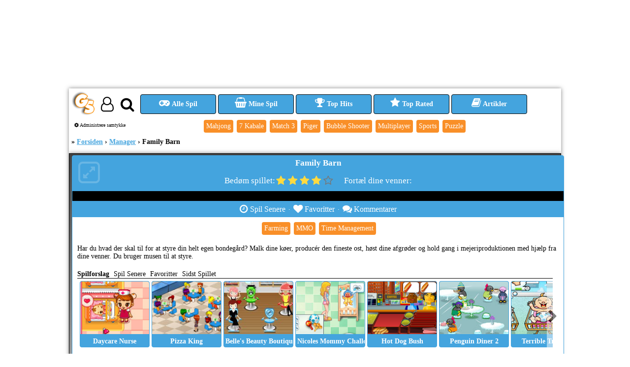

--- FILE ---
content_type: text/html; charset=UTF-8
request_url: https://www.gratisspil.dk/onlineGame/games/play.php?id=4698
body_size: 17149
content:

<!DOCTYPE html>
<html
xmlns:og="http://ogp.me/ns#"
xmlns:fb="http://www.facebook.com/2008/fbml">
	<head>
		<meta charset="UTF-8">
		
		<link rel="manifest" href="/manifest.json?v=1769675655" />
		
		<script async src="https://pagead2.googlesyndication.com/pagead/js/adsbygoogle.js?client=ca-pub-7470920653924184"
     crossorigin="anonymous"></script>
		
			
		
					
		
				
		<meta name="robots" content="all" />
<meta name="copyright" content="Copyright 2026 by GratisSpil.dk" />
<meta name="publisher" content="GratisSpil.dk" />


<meta http-equiv="X-UA-Compatible" content="requiresActiveX=true" />
<meta http-equiv="X-UA-Compatible" content="IE=edge" />

<meta http-equiv="Cache-Control" content="no-cache, no-store, must-revalidate" />
<meta http-equiv="expires" content="mon, 22 jul 2002 11:12:01 gmt" />
<meta http-equiv="Pragma" content="no-cache" />




<meta name="title" content="Family Barn → Klik og spil spillet nu - GratisSpil.dk" />
<meta name="description" content="Har du hvad der skal til for at styre din helt egen bondeg&aring;rd? Malk dine k&oslash;er, produc&eacute;r den fineste ost, h&oslash;st dine afgr&oslash;der&nbsp;og hold gang i mejeriproduktionen med hj&aelig;lp fra dine venner. Du bruger musen til at styre." />
<link rel="image_src" href="154939634416807_DOL_DOL_Enovative_150x120_Happy_Chinese_NewYear_hs.jpg" />


<title>Family Barn → Klik og spil spillet nu - GratisSpil.dk</title>



		
<meta property="fb:app_id" content="289024481112965" />


	<link rel="image_src" href="//www.gratisspil.dk/9394/onlineGameImages/w150/154939634416807_DOL_DOL_Enovative_150x120_Happy_Chinese_NewYear_hs.jpg" />
		
		<meta property="og:title" content="" /> 

	<meta property="og:type" content="website" />

	<meta property="og:image" content="http://www.gratisspil.dk/9394/onlineGameImages/facebookOpenGraph/154939634416807_DOL_DOL_Enovative_150x120_Happy_Chinese_NewYear_hs.jpg" />
	<meta property="og:image:url" content="http://www.gratisspil.dk/9394/onlineGameImages/facebookOpenGraph/154939634416807_DOL_DOL_Enovative_150x120_Happy_Chinese_NewYear_hs.jpg" />
	<meta property="og:image:secure_url" content="https://www.gratisspil.dk/9394/onlineGameImages/facebookOpenGraph/154939634416807_DOL_DOL_Enovative_150x120_Happy_Chinese_NewYear_hs.jpg" />
	<meta property="og:image:type" content="image/jpeg" />
	<meta property="og:image:width" content="337" /> 
	<meta property="og:image:height" content="200" />	

	<meta property="og:url" content="https://www.gratisspil.dk/onlineGame/games/play.php?id=4698" /> 

	<meta property="og:description" content="Har du hvad der skal til for at styre din helt egen bondeg&aring;rd? Malk dine k&oslash;er, produc&eacute;r den fineste ost, h&oslash;st dine afgr&oslash;der&nbsp;og hold gang i mejeriproduktionen med hj&aelig;lp fra dine venner. Du bruger musen til at styre." /> 

	<meta property="og:site_name" content="GratisSpil.dk" />

		<meta name='viewport' content='width=device-width, initial-scale=1.0' >

<meta name="apple-mobile-web-app-capable" content="yes" />

		
<!-- For Chrome for Android: -->
<link rel="icon" sizes="192x192" href="/include/meta/touch-icons/touch-icon-192x192.png?v=1">

<!-- For iPhone 6 Plus with @3× display: -->
<link rel="apple-touch-icon" sizes="180x180" href="/include/meta/touch-icons/apple-touch-icon-180x180.png">

<!-- For iPad with @2× display running iOS ≥ 7: -->
<link rel="apple-touch-icon" sizes="152x152" href="/include/meta/touch-icons/apple-touch-icon-152x152.png">

<!-- For iPad with @2× display running iOS ≤ 6: -->
<link rel="apple-touch-icon" sizes="144x144" href="/include/meta/touch-icons/apple-touch-icon-144x144.png">

<!-- For iPhone with @2× display running iOS ≥ 7: -->
<link rel="apple-touch-icon" sizes="120x120" href="/include/meta/touch-icons/apple-touch-icon-120x120.png">

<!-- For iPhone with @2× display running iOS ≤ 6: -->
<link rel="apple-touch-icon" sizes="114x114" href="/include/meta/touch-icons/apple-touch-icon-114x114.png">

<!-- For the iPad mini and the first- and second-generation iPad (@1× display) on iOS ≥ 7: -->
<link rel="apple-touch-icon" sizes="76x76" href="/include/meta/touch-icons/apple-touch-icon-76x76.png">

<!-- For the iPad mini and the first- and second-generation iPad (@1× display) on iOS ≤ 6: -->
<link rel="apple-touch-icon" sizes="72x72" href="/include/meta/touch-icons/apple-touch-icon-72x72.png">

<!-- For non-Retina iPhone, iPod Touch, and Android 2.1+ devices: -->
<link rel="apple-touch-icon" href="/include/meta/touch-icons/apple-touch-icon.png"><!-- 57×57px -->		
<link rel="icon" type="image/png" href="/include/image/gs-logo-16x16.png" sizes="16x16">  
<link rel="icon" type="image/png" href="/include/image/gs-logo-32x32.png" sizes="32x32">  
<link rel="icon" type="image/png" href="/include/image/gs-logo-96x96.png" sizes="96x96"> 
		

		<script type="text/javascript">
			var Config = {
				htmlRoot: '', 
				hasAdBlocker: true, 
				isMobile: false, 
				targeting: {
					tags: ['Farming', 'MMO', 'Time Management']
				}, 
				cmp: {
					gdprApplies: false, 
					consentData: ''
				},
				nonIABConsent: {
					google: {
						hasConsent: false
					}
				}
			};
		</script>
		
		<script src="/am2/include/js/prebid.js?cb=2"></script>





		<link rel="stylesheet" type="text/css" href="/include/css/minified/gs-desktop-cb8cdf2557a5afb1e4d869eb5f785d43.css">


		<script type="text/javascript" src="/include/js/minified/6b1592f889f5cfebc4b39cdeea5f9562.prod.js"></script>
		<script type="text/javascript" src="/am/special/HorseShoe/HorseShoe.js?v=1769675655"></script>

		<script type="text/javascript">
			var member = new Member();
			var game = new Game();

			$(document).ready(function() {
				new Responsify();

				game.initGameMenuHover();

							});
		</script>
		
		<script type="application/ld+json">
{
	"@context":"https://schema.org",
	"@type":"WebSite",
	"name":"GratisSpil.dk",
	"url":"https://www.gratisspil.dk",
	"image":"https://www.gratisspil.dk/include/image/gs-logo-256x256.png",
	"potentialAction":
	{
		"@type":"SearchAction",
		"target":"https://www.gratisspil.dk/game/index.php?keyword={search_term_string}",
		"query-input":"required name=search_term_string"
	}
}
</script>
<script type="application/ld+json">
{
  "@context": "https://schema.org/",
  "@type": "WebApplication",
  "name": "Family Barn",
  "url": "https://www.gratisspil.dk/onlineGame/games/play.php?id=4698",
  "image": "https://www.gratisspil.dk/9394/onlineGameImages/w150/154939634416807_DOL_DOL_Enovative_150x120_Happy_Chinese_NewYear_hs.jpg",
  "aggregateRating": {
    "@type": "AggregateRating",
    "ratingValue": 4.49,
    "ratingCount": 261,
    "bestRating": 5,
    "worstRating": 1
  },
  "applicationCategory": "Game",
  "applicationSubCategory": "Manager",
  "offers": {
    "@type": "Offer",
    "availability": "http://schema.org/InStock",
    "price": "0",
    "priceCurrency": "EUR"
  },
  "operatingSystem": "Windows, MacOS, Linux, Android, iOS",
  "screenshot": {
    "@type": "ImageObject",
    "thumbnailUrl": "https://www.gratisspil.dk/9394/onlineGameImages/w150/154939634416807_DOL_DOL_Enovative_150x120_Happy_Chinese_NewYear_hs.jpg"
  }
}
</script>


	<script type="application/ld+json">
	{
		"@context":"https://schema.org",
		"@type":"WebPage",
				"name":"Family Barn → Klik og spil spillet nu - GratisSpil.dk",
		"url":"https://www.gratisspil.dk/onlineGame/games/play.php?id=4698",
		"breadcrumb":
            {
                "@type":"BreadcrumbList",
                "itemListElement":
                [
					                    	{
                        	"@type":"ListItem",
                        	"position":1,
                       		"item":
                        	{
                            	"@id":"https://www.gratisspil.dk",
                            	"name":"Forsiden"
                        	}
                    	},					                    	{
                        	"@type":"ListItem",
                        	"position":2,
                       		"item":
                        	{
                            	"@id":"https://www.gratisspil.dk/game/?categoryID=21",
                            	"name":"Manager"
                        	}
                    	},					                    	{
                        	"@type":"ListItem",
                        	"position":3,
                       		"item":
                        	{
                            	"@id":"https://www.gratisspil.dk/onlineGame/games/play.php?id=4698",
                            	"name":"Family Barn"
                        	}
                    	}					                ]
            }
	}
	</script>
	
		
				
		
    		<script type="text/javascript">

    			(function() {
	
	var cookiesRemover = new CookiesRemover();
	cookiesRemover.init();
	
	function CookiesRemover() {
		
		var version = 1;
		var cookieRemoverName = 'gs_cr'; // Cookie name of GratisSpil Cookie Remover

		this.init = function() {
		
			var currentVersion = getCookie(cookieRemoverName);
			
			// gs_cr doesn't exist
			if (!currentVersion) {
				
				applyWorkaround();
				
			} else {
				
				// Check if currentVersion != version
				if (currentVersion != version) applyWorkaround();
				
			}

		};
		
			function getCookie(cname) {
				
				var name = cname + "=";
				var decodedCookie = decodeURIComponent(document.cookie);
				
				var cookies = decodedCookie.split(';');
				for(var i = 0; i <cookies.length; i++) {
					
					var cookie = cookies[i];
					while (cookie.charAt(0) == ' ') {
						
						cookie = cookie.substring(1);
						
					}
					
					if (cookie.indexOf(name) == 0) {
						
						return cookie.substring(name.length, cookie.length);
						
					}
					
				}
				
				return "";
				
			}

			// Delete euconsent-v2 cookie and create/update gs_cr = version
			function applyWorkaround() {

				deleteCookies();
				
				// Set cookie gs_cr = version
				setCookie(cookieRemoverName, version, 365);

			}
		
				function deleteCookies() {
					
					// Assumes these are obsolete cookies thus save to delete
					document.cookie = 'euconsent-v2=; Domain=.gratisspil.dk; Path=/; Expires=Thu, 01 Jan 1970 00:00:01 GMT;';
					document.cookie = 'addtl_consent=; Domain=.gratisspil.dk; Path=/; Expires=Thu, 01 Jan 1970 00:00:01 GMT;';
					document.cookie = 'cto_bundle=; Domain=.www.gratisspil.dk; Path=/; Expires=Thu, 01 Jan 1970 00:00:01 GMT;';
					document.cookie = 'cto_bundle=; Domain=www.gratisspil.dk; Path=/; Expires=Thu, 01 Jan 1970 00:00:01 GMT;';

					// Funding Choices functionality. Expires in current month + 1 year (appr. 13 months).
					// Delete this cookie and CMP will appear.
					document.cookie = 'FCCDCF=; Domain=.gratisspil.dk; Path=/; Expires=Thu, 01 Jan 1970 00:00:01 GMT;';
					// Funding Choices analytics. Expires in 12 months.
					document.cookie = 'FCNEC=; Domain=.gratisspil.dk; Path=/; Expires=Thu, 01 Jan 1970 00:00:01 GMT;';
	
					// Created by Quantcast CMP
					document.cookie = 'euconsent-v2=; Domain=.www.gratisspil.dk; Path=/; Expires=Thu, 01 Jan 1970 00:00:01 GMT;';
					document.cookie = 'addtl_consent=; Domain=.www.gratisspil.dk; Path=/; Expires=Thu, 01 Jan 1970 00:00:01 GMT;';
					
					// Created by Criteo
					document.cookie = 'cto_bundle=; Domain=.gratisspil.dk; Path=/; Expires=Thu, 01 Jan 1970 00:00:01 GMT;';
					
				}

				function setCookie(cname, cvalue, exdays) {
					
					var d = new Date();
					d.setTime(d.getTime() + (exdays*24*60*60*1000));
					
					var expires = "expires="+ d.toUTCString();
					document.cookie = cname + "=" + cvalue + ";" + expires + ";path=/";
					
				}
		
	}
	
})();

(function() {
	
/*	
	var tcStringAvailable = false;
	window.__tcfapi('addEventListener', 2, function(tcData,listenerSuccess) {  

		//console.log('[Quantcast CMP] addEventListener invoked with eventStatus: ', tcData.eventStatus, tcData, listenerSuccess);
		
		if (!listenerSuccess || tcStringAvailable) return;

		// useractioncomplete: 
		// User has confirmed or re-confirmed their choices and 
		// a CMP is prepared to respond to any calling scripts with the corresponding TC String
		if (tcData.eventStatus == 'useractioncomplete' || tcData.eventStatus == 'tcloaded') {

			tcStringAvailable = true;
			
			
			//console.log('[Quantcast CMP] Loading AN header bidding...');
			
			// Load AN Prebid/DFP
			const host = window.location.host == 'localhost' ? 'localhost/ad-nordics' : 'adnordics.com';
			const url = '//' + host + '/am/proxy-cache/hb-20191216.js?wid=2';
			
			const s = document.createElement('script');
			s.type = 'text/javascript';
			s.async = true;
			s.onload = function() {
				//console.log('[Quantcast CMP] AN header bidding loaded');
			}
			s.src = url;
			
			const x = document.getElementsByTagName('script')[0];
			x.parentNode.insertBefore(s, x);
			
		}
			
	});	
*/	
	
	
	
	window.anCMP = window.anCMP || {};
	window.anCMP.whenReady = window.anCMP.whenReady || [];
	
	window.anCMP.whenReady.push(function(purpose) {
	
		//console.log('[anCMP.whenReady] AN header bidding ready!');
		//console.log('[anCMP.whenReady] GDPR purpose: ', purpose);
	
		if (allowAds(purpose)) {
		
			const tcData = window.anCMP.gdpr;
			setAdConfiguration(tcData);
			
			// Load GS Prebid/DFP
			// - Must modify GS-code to only call registerGoogleAdSlotsAndInitPrebid()
			// - See am2/dfp/include/js/init.js
			registerGoogleAdSlots(function() {
				
				//console.log('[registerGoogleAdSlots] Google ad slots registered');
				
				initPrebid();
				
			});
		
		}
		
		if (allowMarketResearch(purpose)) {
		
			loadAudienceScripts();
		
		}
		
	});	
	
	

	
	
	// Purpose 2, 7, 9, and 10 required to display Limited Ads.
	// - Source: https://support.google.com/admanager/answer/9882911?hl=en
	function allowAds(purpose) {
		
		if (purpose.consents[2] == true && purpose.consents[7] == true && purpose.consents[9] == true && purpose.consents[10] == true) return true;
		
		if (purpose.legitimateInterests[2] == true && purpose.legitimateInterests[7] == true && purpose.legitimateInterests[9] == true && purpose.legitimateInterests[10] == true) return true;
		
		return false;
		
	}
	
	// IAB's purpose 9: Apply market research to perform audience insights
	function allowMarketResearch(purpose) {
	
		if (purpose.consents[9]) return true;
		else return false;
	
	}
	
	
	
	function setAdConfiguration(tcData) {
		
		//console.log('[setAdConfiguration()] tcData: ', tcData);
		
		// Update Config object with IAB consent
		Config.cmp.gdprApplies = tcData ? tcData.gdprApplies : false;
		Config.cmp.consentData = tcData ? tcData.tcString : '';

		// As of 20200813 Google parses TC string
		// Google vendor id: 755
		// Source: https://iabeurope.eu/vendor-list-tcf-v2-0/ => search for "google"
		var allowGoogle = tcData.vendor.consents[755] ? 1 : 0;
		
		// Update Config object with non-IAB consent
		// Note: Empty string '' evaluates to false
		Config.nonIABConsent.google.hasConsent = allowGoogle;

		return allowGoogle;
	}
		
		
	// This object holds gpt slots for easy reference
	window.gsGptSlots = window.gsGptSlots || {};
		
	function registerGoogleAdSlots(callback) {
		
		googletag.cmd.push(function() {

			//console.log('registering google ad slots');
			
			if ($('#div-gpt-ad-1508609353140-0').length == 1) {
				//console.log('Google ad slot: Article Top');
				
				var articleAboveTheFold = googletag.
					// When updating sizes array, do the same in Prebid.getArticleTopAdUnit()
			    	defineSlot('/21012422/GS-Article-Above-The-Fold', [[300, 600], [300, 250]], 'div-gpt-ad-1508609353140-0').
			    	addService(googletag.pubads()).
			    	// Set width and height of house banner if prebid returns no bid
			    	setTargeting('gs_house_width', 300).
			    	setTargeting('gs_house_height', 250).
			    	// Collapse this slot if no ad is fetched
			    	// Source: https://support.google.com/dfp_premium/answer/3072674?hl=en
			    	setCollapseEmptyDiv(true); 
	
		    	// Only used in Prebid: hijackRenderAd(), sendAdserverRequest(), setNoBidsTargeting()
				gsGptSlots['div-gpt-ad-1508609353140-0'] = articleAboveTheFold;
	
			}
			
			if ($('#div-gpt-ad-1508609353140-1').length == 1) {
				//console.log('Google ad slot: Article Bottom');
				
				var articleBelowTheFold = googletag.
					// When updating sizes array, do the same in Prebid.getArticleBottomAdUnit()
					defineSlot('/21012422/GS-Article-Below-The-Fold', [[300, 600], [300, 250]], 'div-gpt-ad-1508609353140-1').
					addService(googletag.pubads()).
			    	// Set width and height of house banner if prebid returns no bid
			    	setTargeting('gs_house_width', 300).
			    	setTargeting('gs_house_height', 250).
			    	// Collapse this slot if no ad is fetched
			    	// Source: https://support.google.com/dfp_premium/answer/3072674?hl=en
					setCollapseEmptyDiv(true); 
	
				// Only used in Prebid: hijackRenderAd(), sendAdserverRequest(), setNoBidsTargeting()
				gsGptSlots['div-gpt-ad-1508609353140-1'] = articleBelowTheFold;
			}
		
			if ($('#div-gpt-ad-1510173571384-0').length == 1) {
				//console.log('Google ad slot: Article Play');
				
				var articlePlay = googletag.
					// When updating sizes array, do the same in Prebid.getArticlePlayAdUnit()
					defineSlot('/21012422/GS-Article-Play', [300, 250], 'div-gpt-ad-1510173571384-0').
					addService(googletag.pubads()).
			    	// Set width and height of house banner if prebid returns no bid
			    	setTargeting('gs_house_width', 300).
			    	setTargeting('gs_house_height', 250).
			    	// Collapse this slot if no ad is fetched
			    	// Source: https://support.google.com/dfp_premium/answer/3072674?hl=en
					setCollapseEmptyDiv(true); 
	
				// Only used in Prebid: hijackRenderAd(), sendAdserverRequest(), setNoBidsTargeting()
				gsGptSlots['div-gpt-ad-1510173571384-0'] = articlePlay;
	
				// Needed in Article Play when requesting bids for this ad unit after Outstream finished playing
				gsGptSlots.articlePlay = articlePlay;
			}
	
			if ($('#div-gpt-ad-1513621995628-0').length == 1) {
				//console.log('Google ad slot: Article Play Mobile');
				
				var articlePlayMobile = googletag.
					// When updating sizes array, do the same in Prebid.articlePlayMobileAdUnit()
					defineSlot('/21012422/GS-Article-Play-Mobile', [[300, 250], [320, 320]], 'div-gpt-ad-1513621995628-0').
					addService(googletag.pubads()).
			    	// Set width and height of house banner if prebid returns no bid
			    	setTargeting('gs_house_width', 300).
			    	setTargeting('gs_house_height', 250).
			    	// Collapse this slot if no ad is fetched
			    	// Source: https://support.google.com/dfp_premium/answer/3072674?hl=en
					setCollapseEmptyDiv(true); 
	
				// Only used in Prebid: hijackRenderAd(), sendAdserverRequest(), setNoBidsTargeting()
				gsGptSlots['div-gpt-ad-1513621995628-0'] = articlePlayMobile;
			}
			
			
			if (!googletag.pubadsReady) {

				googletag.pubads().enableSingleRequest();
				googletag.pubads().disableInitialLoad();
				
				// 20200813
				// Not needed anymore as Google automatically parses TC string
				//if (!allowGoogle) googletag.pubads().setRequestNonPersonalizedAds(1);
				
				googletag.enableServices();
	
			} 
			
	
			// Now that all ad slots have been registered, 
			// tell DFP that we are ready to display ads in these containers.
			for (var containerID in gsGptSlots) {

				googletag.display(containerID); 

			}
			
	
			callback();
			
		});			
		
	}
		
	
	function initPrebid() {
		
		//console.log('[initPrebid] Loading GS Prebid...');

		$.when(
			// Load Prebid
		    $.getScript(Config.htmlRoot + '/am2/prebid/include/js/prebid-4.3.0-adform-appnexus-justpremium-spotx-pubmatic-gdpr-currency-dfpvideo.js'),
		    // Load GS Prebid code
		    $.getScript(Config.htmlRoot + '/am2/prebid/include/js/Prebid.js?v=' + (new Date()).getTime()),
		    $.Deferred(function( deferred ){
		        $( deferred.resolve );
		    })
		).done(function(){

			var settings = {
				timeout: 3000, 
				country: 'dk', 
				isMobile: Config.isMobile, 
				targeting: {
					tags: Config.targeting.tags
				}
			};
	
			window.prebid = new window.Prebid(settings);
			window.prebid.doPageLoadAuction();
			
			//console.log('[initPrebid] GS Prebid ready');
			
		});

	}
	
		
		
	function loadAudienceScripts() {
		
		//console.log('[loadAudienceScripts] Loading audience scripts...');
		
		loadGoogleAnalytics();
		
		loadFacebookAudience();
		
		loadFacebookLogin();
		
		function loadGoogleAnalytics() {

			//console.log('[loadAudienceScripts] Loading Google Analytics...');

			loadScript('https://www.googletagmanager.com/gtag/js?id=UA-15116117-1', function() {
				//console.log('[loadAudienceScripts] Google Analytics loaded');
			});
			
			window.dataLayer = window.dataLayer || [];
			
			window.gtag = window.gtag || function() {
				
				window.dataLayer.push(arguments);
				
			};

			window.gtag('js', new Date());

			// Anonymize ip-tracking, i.e. remove the last octet of IPv4 user IP addresses 
			// and the last 80 bits of IPv6 addresses to zeros in memory shortly after 
			// being sent to the Analytics Collection Network. The full IP address is never 
			// written to disk in this case.
			//
			// Source: https://developers.google.com/analytics/devguides/collection/gtagjs/ip-anonymization
			window.gtag('config', 'UA-15116117-1', { 'anonymize_ip': true });
			
			// Google Ads
			window.gtag('config', 'AW-1035100098');

		}
		
		function loadFacebookAudience() {
			
			//console.log('[loadAudienceScripts] Loading Facebook Audience...');
			
			(function() {
				
				var _fbq = window._fbq || (window._fbq = []);
				
				if (!_fbq.loaded) {
					
					var fbds = document.createElement('script');
					fbds.async = true;
					fbds.onload = function() {
						//console.log('[loadAudienceScripts] Facebook Audience loaded');
					}
					fbds.src = '//connect.facebook.net/en_US/fbds.js';
					
					var s = document.getElementsByTagName('script')[0];
					s.parentNode.insertBefore(fbds, s);
					
					_fbq.loaded = true;
				}
				
				_fbq.push(['addPixelId', "475539649242088"]);
				
			})();
			
			window._fbq = window._fbq || [];
			window._fbq.push(["track", "PixelInitialized", {}]);
			
		}
		
		function loadFacebookLogin() {
			
			//console.log('[loadAudienceScripts] Loading Facebook Login...');
			
			var url = Config.htmlRoot + '/include/module/facebook/include/js/FacebookApp.js?cb=' + (new Date()).getTime();
			
			loadScript(url, function() {
				
				//console.log('[loadAudienceScripts] Facebook Login loaded');

				var settings = {
					locale: 'da_DK', 
					appID: 289024481112965
				};

				window.facebookApp = new window.FacebookApp(settings);
				window.facebookApp.loadSDK();
			
			});
			
		}
		
			function loadScript(url, callback) {
				
				var s = document.createElement('script');
				s.type = 'text/javascript';
				s.async = true;
				
				if (callback) s.onload = callback;
				
				s.src = url;
				
				var x = document.getElementsByTagName('script')[0];
				x.parentNode.insertBefore(s, x);

			}
			
	}
	
})();
    		</script>	
    		<script async src="//adnordics.com/am/proxy/hb-20191216.js?wid=2"></script>

				
		
	</head>
	
		<body class="gs-game-play-page gs-desktop">
	
				

	
				
			
		


	<div id="amLargeLeaderboard" class="gs-am" style="width: 930px; min-height: 180px; margin: 0 auto;">

				
	</div>
	
	
			
		<div id="gs-website">
		
			<div id="gs-top-menu">

	<table border="0" cellspacing="0" cellpadding="0">
		<tbody>
						<tr>
				<td style="vertical-align: top !important; text-align: left;">
				
					<table id="gs-top-icons" border="0" cellspacing="5" cellpadding="0">
						<tbody>
							<tr>
								<td width="55">
									<a href="/">
										<img class="gs-logo" src="/include/image/gs-logo-256x256.png" />
									</a>
								</td>
								<td width="35">
									<i id="gs-member-icon" class="fa fa-user-o" aria-hidden="true"></i>
								</td>
								<td width="35">
									<i id="gs-search-icon" class="fa fa-search" aria-hidden="true"></i>
								</td>
																	<td width="35" style="display: none;">
										<i id="gs-notification-icon" class="fa fa-bell-o" aria-hidden="true"></i>
									</td>
															</tr>
						</tbody>
					</table>
					
										
						<br /> 
						
						<div class="fb-like" 
							 data-href="http://www.facebook.com/GratisSpil.dk" 
							 data-layout="button_count" 
							 data-action="like" 
							 data-size="small" 
							 data-show-faces="false" 
							 data-share="false"
							 style="margin-left: 10px;"></div>
					
						<div style="font-size: 10px; margin-top: 5px; margin-left: 11px;">
							<a href="javascript: void(0);" style="color: #000000; text-decoration: none;" onclick="googlefc.showRevocationMessage();">
								<i class="fa fa-cog" aria-hidden="true"></i> Administrere samtykke
							</a>
						</div>

										
				</td>
				<td>
					<!-- Top menu items -->
<div class="gs-menu">

	<span class="gs-menu-toggle">
		<span class="gs-menu-bar"></span>
		<span class="gs-menu-bar"></span>
		<span class="gs-menu-bar"></span>
	</span>
	
	<div class="gs-menu-items">
		<div class="gs-menu-header">
			<div>Menu</div>
			<div>X</div>
		</div>
		
		<div class="gs-menu-item">
			<a href="/game/">
				<i class="fa fa-gamepad" aria-hidden="true"></i>
				Alle Spil			</a>
		</div>
		
				
			<div class="gs-menu-item">
				<a href="/member/my-games.php">
					<i class="fa fa-shopping-basket" aria-hidden="true"></i>
				Mine Spil				</a>
			</div>
			
				
		<div class="gs-menu-item">
			<a href="/game/?sortBy=hits">
				<i class="fa fa-trophy" aria-hidden="true"></i>
				Top Hits			</a>
		</div>
		
		<div class="gs-menu-item">
			<a href="/game/?sortBy=rating">
				<i class="fa fa-star" aria-hidden="true"></i>
				Top Rated			</a>
		</div>

		
		<div id="gs-article-menu-item" class="gs-menu-item">
			<a href="/article/">
				<i class="fa fa-book" aria-hidden="true"></i>
				Artikler
			</a>
		</div>
		
		
<div id="gs-article-menu-box">
	
	<div class="title">
	
		Lær de mest populære spil at kende: 
	</div>
	
	<div class="content">
	
		<ul>
    	    	
    		<li><a href="/article/7-kabale.php">7 Kabale: En tidløs favorit for kortspilelskere</a></li>
    	
    	    	
    		<li><a href="/article/bomberman.php">Bomberman: Det klassiske spil med eksplosiv underholdning</a></li>
    	
    	    	
    		<li><a href="/article/bubble-bobble.php">Bubble Bobble: Et tidløst arkadespil, der stadig bobler af sjov</a></li>
    	
    	    	
    		<li><a href="/article/bubble-shooter.php">Bubble Shooter: En farverig klassiker, der sprudler af underholdning</a></li>
    	
    	    	
    		<li><a href="/article/bubble-struggle.php">Bubble Struggle: Den vanedannende kamp mod bobler</a></li>
    	
    	    	
    		<li><a href="/article/krydsord.php">Krydsord: Den intellektuelle udfordring af ordpuslespil</a></li>
    	
    	    	
    		<li><a href="/article/ludo.php">Ludo: En Tidsfordrivende Klassiker For Familie og Venner</a></li>
    	
    	    	
    		<li><a href="/article/mahjong-solitaire.php">Mahjong Solitaire: En fortryllende puslespilsoplevelse</a></li>
    	
    	    	
    		<li><a href="/article/mujaffa-spillet.php">Mujaffa Spillet: En dansk kultklassiker fyldt med sjov og nostalgi</a></li>
    	
    	    	
    		<li><a href="/article/pengeby.php">Pengeby: Et spændende økonomisk simulationsspil</a></li>
    	
    	    	
    		<li><a href="/article/skak.php">Skak: Den Udfordrende Kamp mellem Intellekt og Strategi</a></li>
    	
    	    	
    		<li><a href="/article/sonic-the-hedgehog.php">Sonic The Hedgehog: En ikonisk karakter i spilverdenen</a></li>
    	
    	    	</ul>

	</div>
	
</div>

<script async src="/article/include/js/Article.js"></script>
		
				
				
		

<div class="gs-game-tags">
				<a href="/game/?tag=Mahjong"><div class="gs-game-tag">Mahjong</div></a>
			<a href="/game/?tag=Solitaire"><div class="gs-game-tag">7 Kabale</div></a>
			<a href="/game/?tag=Match+3"><div class="gs-game-tag">Match 3</div></a>
			<a href="/game/?tag=Girls"><div class="gs-game-tag">Piger</div></a>
			<a href="/game/?tag=Bubble+Shooter"><div class="gs-game-tag">Bubble Shooter</div></a>
			<a href="/game/?tag=Multiplayer"><div class="gs-game-tag">Multiplayer</div></a>
			<a href="/game/?tag=Sports"><div class="gs-game-tag">Sports</div></a>
			<a href="/game/?tag=Puzzle"><div class="gs-game-tag">Puzzle</div></a>
	</div>
	</div>
	<script type="text/javascript">
		var game = new Game();
		game.initTopMenuHover();
	</script>
	
</div>				
				</td>
				<td class="gs-next-game" valign="top" rowspan="2">
					
					<table>
						<tbody>
							<tr>
								<td><img /></td>
								<td style="padding: 0 10px;">
									<div class="gs-next-game-title"></div>
									<div class="gs-next-game-text">Næste Spil &Gt;</div>
								</td>
							</tr>
						</tbody>
					</table>
					
					<div class="gs-next-game-countdown">
						<div class="gs-next-game-countdown-slider"></div>
					</div>
					
					<script src="/game/include/js/NextGameCountdown.js?cb=3"></script>
					<script>

						new NextGameCountdown();

					</script>
					
				</td>
			</tr>
							<tr>
					<td id="breadcrumbs" colspan="2">
																		
															<span><a href="https://www.gratisspil.dk">Forsiden</a></span>
													
												
															<span><a href="https://www.gratisspil.dk/game/?categoryID=21">Manager</a></span>
													
												
															<span>Family Barn</span>
													
											</td>
				</tr>	
					
		</tbody>
	</table>
	
	<!-- Menu that slides up and down right above content part -->
<div id="gs-sliding-top-menu-container">
	<form id="gs-search-games" class="gs-sliding-top-menu">
		<input id="gs-search-field" type="text" placeholder="Søg efter spil…" autocomplete="off" /><img src="/include/icon/glyph/gl-search.svg" />
		
		<!-- Dropdown menu container used to show search result when not on home page -->
		<div id="gs-dropdown-search-result"></div>
		<div id="gs-dropdown-search-result-item-template" class="gs-dropdown-search-result-item">
			<a href="javascript: void(0);">
				<img src="#" />
				<div></div>
			</a>
		</div>
		<div id="gs-dropdown-search-result-see-more">Se flere søgeresultater…</div>
		<div id="gs-dropdown-search-result-nothing">Ingen spil fundet…</div>
	</form>




			<div id="gs-login-form" class="gs-sliding-top-menu">
			<form>
				<table border="0" cellpadding="2">
					<tbody>
						<tr>
							<td><strong>E-mail:</strong> </td>
							<td>
								<input type="email" name="email" placeholder="Indtast din e-mail" />
							</td>
							<td rowspan="2">
								<input type="submit" value="Login" />
								<div id="gs-login-form-submit">
									<div>Login</div>
								</div>
							</td>
						</tr>
						<tr>
							<td><strong>Password:</strong> </td>
							<td>
								<input type="password" name="password" placeholder="Indtast dit password" />
							</td>
						</tr>
						<tr>
							<td></td>
							<td colspan="2">
								<a href="/member/forgot.php">Glemt password</a> | 
								<a href="/member/signup.php">Bliv medlem</a>
							</td>
						</tr>
					</tbody>
				</table>

				<div id="fb-login-button-container">
					
					<div style="margin: 10px auto;">Eller</div>
				
					<div 
						class="fb-login-button" 
						data-max-rows="1" 
						data-size="medium" 
						data-button-type="login_with" 
						data-show-faces="false" 
						data-auto-logout-link="false" 
						data-use-continue-as="false"
						data-scope="public_profile,email"
						onlogin="facebookApp.login();"></div>

				</div>
			</form>
		</div>
		
		<script type="text/javascript">
			member.initLoginForm($('form', '#gs-login-form'));
		</script>
		
	
	
			<div id="gs-notification-menu" class="gs-sliding-top-menu">
			<div>
				



<table id="gs-notifications">
	<tbody>
		<tr>
			<td>

				<div id="gs-notification-menu-title">Mine Notifikations Tilmeldinger</div>
				
				Markér eller afmarkér notifikationer for at gemme dine præferencer.				
				
				<div>
											<div class="gs-notification-item">
							<input type="checkbox" name="notificationID[]" value="1" /> Dagens Spil						</div>
											<div class="gs-notification-item">
							<input type="checkbox" name="notificationID[]" value="2" /> Webmaster's Choice						</div>
											<div class="gs-notification-item">
							<input type="checkbox" name="notificationID[]" value="3" /> Dagens Puslespil						</div>
											<div class="gs-notification-item">
							<input type="checkbox" name="notificationID[]" value="4" /> Dagens Sudoku						</div>
									</div>
				
				<div id="gs-notification-menu-save-succeeded" class="gs-notification-menu-save">Præferencerne er gemt!</div>
				
				<div id="gs-notification-menu-save-failed" class="gs-notification-menu-save">Det mislykkedes at gemme præferencerne!</div>
			
			</td>
		</tr>
	</tbody>
</table>




<script type="text/javascript">

	$(document).ready(function() {
		notification.whenReady().
			then(
				function() {
					notification.checkAcceptedNotifications();
				}, 
				function(error) {
					console.log('WebNotification not ready: ', error);
				}
			);
	});


</script>
			</div>
		</div>
		
	
</div>
</div>			
		
			<div id="gs-website-content">

				<!-- Can be removed once we transitioned fully to the new design AND rewrite HorseShoe.js to not depending on #GratisSpilBody and #amLargeLeaderboard -->
				<div id="GratisSpilBody">
		
					<table cellpadding="0" cellspacing="0" width="100%">
						<tbody>
							<tr>
																<td id="gs-website-content-middle">

<script type="text/javascript">

		
	var game = new Game();
</script>

<div class="gs-rounded-box">
	<div>
		<div><h1>Family Barn</h1></div>
		
		<div class="fb-like" 
			 data-href="http://www.gratisspil.dk/onlineGame/games/track.php?id=4698" 
			 data-layout="button_count" 
			 data-action="like" 
			 data-size="small" 
			 data-show-faces="false" 
			 data-share="false"
			 data-font="verdana"
			 data-ref="play_4698"
			 data-width="70"
			 style="position: absolute; top: 7px; right: 7px;"></div>
		
	</div>
	
	<div>
		
		<div id="gs-game-container">
		
			
			<div id="gs-game-expand-icon">
				<span class="fa-stack fa-lg fa-2x">
					<i class="fa fa-square-o fa-stack-2x"></i>
					<i class="fa fa-expand fa-stack-1x"></i>
				</span>
			</div>
			
			<div style="display: none;">
				<!-- This tooltip will be instantiated once game loads -->
				<div id="gs-game-expand-icon-tooltip">
	
					<div class="fullscreen-expand">Game Mode: Åbn i fuldskærm</div>
					
					<div class="fullscreen-collapse" style="display: none;">Game Mode: Luk fuldskærm</div>
					
				</div>
			</div>		
				
			
			
			<!-- Week Prize: Ticket icon -->
			<div id="gs-ticket-icon" style="display: none;">
				<span class="fa-stack fa-lg fa-2x">
					<i class="fa fa-square-o fa-stack-2x"></i>
					<i class="fa fa-ticket fa-stack-1x" aria-hidden="true"></i>
				</span>
				
				<div class="gs-tickets-earned">
					0				</div>
			</div>
			
			<div style="display: none;">
				<div id="gs-ticket-icon-tooltip">
				
					<img src="/member/include/image/gifts-giving-511x366.png" />
					
<strong>Alle medlemer</strong> har chancen for at vinde ugentlige præmier ved lodtrækning.
								<br/ > <br /> Du optjener lodder til lodtrækningen, mens du spiller. 
								Hvert lod giver dig én chance for at vinde.
								<br /> <br /> <strong>Tilmeld dig gratis</strong> og gør krav på de <span class=gs-tickets-earned></span> lodder, som du allerede har optjent.
								<br /> <br /> <a href="#"> Læs mere om Ugens Præmie </a> <br />				</div>
			</div>
			
			<script>

				$('.gs-tickets-earned', '#gs-ticket-icon-tooltip').
					html('0');
				
				$('a', '#gs-ticket-icon-tooltip').
					attr({
						href: Config.htmlRoot + '/lottery/index.php'
					});
			
				$('#gs-ticket-icon').
					tooltipster({
						theme: 'tooltipster-light',
						content: $('#gs-ticket-icon-tooltip'), 
						interactive: true, 
						side: ['top', 'right']
					});
			</script>
			
			
		
			
			<div class="gs-game-menu">
				<!-- Source: https://css-tricks.com/star-ratings/ -->
				<table cellspacing="0" cellpadding="0" align="center">
					<tbody>
						<tr>
							<td id="gs-rating-title">
								Bedøm spillet: 							</td>
							<td>
								<div class="gs-rating">
									<span></span><span></span><span></span><span></span><span></span>
								</div>
								<div id="gs-rating-message">Tak fordi du bedømte spillet!</div>
								<script type="text/javascript">
									var game = new Game();
					
									var settings = {
										id: 4698, 
										rating: 8.9808, 
										title: 'Family Barn'
									};
									game.setupRating(settings);
								</script>					
							</td>
							<td>&nbsp;&nbsp;&nbsp;&nbsp;&nbsp;</td>
							<td id="post-widget-title">
								Fortæl dine venner: 							</td>
							<td>
								<div id="post-widget-container">
									<div class="pw-server-widget" data-id="wid-2b2hr4e0"></div>
								</div>
							</td>
						</tr>
					</tbody>
				</table>
			
			</div>
			
			
			
			<script type="text/javascript">
				<!-- Save info. Game will be loaded at a later point -->
				window.gameInfo = {"id":"4698","premium_game_id":"0","title":"Family Barn","image":"154939634416807_DOL_DOL_Enovative_150x120_Happy_Chinese_NewYear_hs.jpg","description":"<p>Har du hvad der skal til for at styre din helt egen bondeg&aring;rd? Malk dine k&oslash;er, produc&eacute;r den fineste ost, h&oslash;st dine afgr&oslash;der&nbsp;og hold gang i mejeriproduktionen med hj&aelig;lp fra dine venner. Du bruger musen til at styre.<\/p>","hits":"3036300","rating":"8.9808","rating_votes":"261","type_id":"6","category_id":"21","url":"","tag":"<iframe id=\"linkedGame\" src=\"\/\/html5.gamedistribution.com\/0241e3a131354d5bbd6027696588d886\/?gd_sdk_referrer_url=https%3A%2F%2Fwww.gratisspil.dk%2FonlineGame%2Fgames%2Fplay.php%3Fid%3D4698\" width=\"760\" height=\"805\" allowfullscreen=\"true\"\nwebkitallowfullscreen=\"true\"\nmozallowfullscreen=\"true\" frameborder=\"0\" scrolling=\"no\"><\/iframe>","params":"","width":"760","height":"805","fixed":"1","widescreen_game":"0","http_only":"0","notification_news_id":"4884","online_time":"1623193200","image150":"\/\/www.gratisspil.dk\/9394\/onlineGameImages\/w150\/154939634416807_DOL_DOL_Enovative_150x120_Happy_Chinese_NewYear_hs.jpg","image387":"\/\/www.gratisspil.dk\/9394\/onlineGameImages\/w387\/154939634416807_DOL_DOL_Enovative_150x120_Happy_Chinese_NewYear_hs.jpg","isInPlayLater":false,"isInFavourite":false};
			</script>
			

			<!-- Background overlay for #gs-game-wrapper when expanded -->
			<div id="gs-game-expand-overlay"></div>
			
			<!-- Empty container inside #gs-game-container -->
			<div id="gs-empty-wrapper"></div>
			
			<!-- The actual container having the game on left side and recommendations + ad on right side. -->
			<div id="gs-game-wrapper">
			
				<table cellpadding="0" cellspacing="0">
					<tbody>
						<tr>
							<td style="position: relative; vertical-align: top;">
							
								<!-- Help box: How to install Flash -->
								<script type="text/javascript" src="/node_modules/ua-parser-js/dist/ua-parser.min.js"></script>
								<table id="gs-flash-help-box" style="width: 75%; margin: 10px auto; background-color: #ffffff; border-radius: 4px; display: none;">
									<tbody>
										<tr>
											<td>
												<a class="gs-flash-help-link" href="http://get.adobe.com/flashplayer/about/" target="_blank">
													<img 
														src="/include/icon/flash-240x234.png"
														style="width: 50px; border-radius: 4px;" />
												</a>
											</td>		
											<td style="padding-left: 5px;">
												<a 
													class="gs-flash-help-link" 
													href="http://get.adobe.com/flashplayer/about/"
													style="color: #000000;"
													target="_blank">
													Dette spil kræver Flash. Klik for at aktivere/installere Flash.												</a>
											</td>
										</tr>
									</tbody>
								</table>

								
								<style>
	#plugin-activation {
		display: none;
	}

	#plugin-activation, 
	#plugin-activation .game-image {
		top: 0; 
		left: 0; 
		right: 0; 
		bottom: 0;
	}
	
		#plugin-activation .game-image {
			position: absolute; 
			z-index: 1; 
			background-size: cover; 
			opacity: .6; 
			filter: blur(8px); 
			background-image: url(//www.gratisspil.dk/9394/onlineGameImages/w387/154939634416807_DOL_DOL_Enovative_150x120_Happy_Chinese_NewYear_hs.jpg);
		}
		
		#plugin-activation .steps {
			position: relative; 
			z-index: 2; 
			width: 500px; 
			margin: 60px auto; 
			padding: 10px 20px; 
			background: #ffffff; 
			border-radius: 4px;
			font-size: 200%;
		}
		
			#plugin-activation .step {
				background: #f5f5f5; 
				border-radius: 4px;
				padding: 0px;
				margin: 10px 0;
				text-align: left;
			}
			
				#plugin-activation .step > div {
					vertical-align: top;
					display: inline-block;
				}

				#plugin-activation .step > div:nth-child(1) {
					background: #44a4de;
					color: #ffffff;
					padding: 10px;
					text-align: center;
					width: 50px;
					border-top-left-radius: 4px;
					border-bottom-left-radius: 4px;
				}
				
					#plugin-activation .step .step-content {
						margin: 0 30px;
					}
					
						#plugin-activation .step .step-content div {
							display: inline-block;
						}
					
							#plugin-activation .step > div .gs-logo {
								position: relative;
								top: 4px;
								width: 46px;
							}
							
							#plugin-activation .step > div .play-button {
								position: relative;
								top: -9px;
								margin-left: 10px;
								width: 175px;
								background: #53BF5A;
								color: #ffffff;
								text-align: center;
								padding: 5px 0;
								font-size: 75%;
								border-radius: 4px;
								color: #fff;
								text-decoration: none;
								display: inline-block;
							}
							
							#plugin-activation .step > div .flash-prompt {
								margin: 20px auto 10px auto;
							}
							
</style>

<!-- 
	https://stackoverflow.com/questions/45679318/google-chrome-is-not-prompting-the-users-to-enable-flash-on-my-site
-->


<!-- 
	Default plugin activation guide 
-->

	<div id="plugin-activation" class="default">
		
		<!-- Game image -->
		<div class="game-image"></div>
		
		<!-- Flash activation steps -->
		<div class="steps">
			
			<div class="step">
				
				<div class="step-number">1</div>
				
				<div class="step-content">
					
					<div>
						<img class="gs-logo" src="/include/image/gs-logo-256x256.png" />
					</div>
					
					<a class="play-button" href="https://get.adobe.com/flashplayer/">Start Spillet</a>
					
				</div>
				
			</div>
			
			<div class="step">
	
				<div class="step-number">2</div>
				
				<div class="step-content">
					<img class="flash-prompt" src="/include/image/enable-flash.png" />
				</div>
			
			</div>
			
		</div>
		
	</div>
	
	
	
<!-- 
	Plugin activation guide for Chrome 76+ 
	
	From Chrome 76 Flash is by default blocked!!!
-->

	<div id="plugin-activation" class="chrome-76-plus">
	
	<!-- Game image -->
	<div class="game-image"></div>
	
	<!-- Flash activation steps -->
	<div class="steps"  style="width: 420px;">
		
		<div class="step">
			
			<div class="step-number">
				<div>
					<img class="gs-logo" src="/include/image/gs-logo-256x256.png" />
				</div>
			</div>
			
			<div class="step-content" style="margin: 0 auto; width: calc(100% - 80px);">
				
				
				<a class="play-button" href="https://get.adobe.com/flashplayer/" style="margin: 0 auto; top: 17px; display: block;">Start Spillet</a>
				
			</div>
			
		</div>
		
		<div style="font-size: 11px; color: #888888;">
			Du har brug for Flash. Klik på ovenstående knap for at starte Flash-guiden
		</div>
		
	</div>
	
</div>

<style>

	.chrome-76-plus-guide-overlay {
		position: absolute;
		top: 0; 
		left: 0; 
		right: 0;
		bottom: 0;
		background-color: #000000;
		overflow: hidden;
		z-index: 100;
		opacity: .8;
		display: none;
	}
	
	.chrome-76-plus-guide {
		position: absolute;
		top: 0;
		left: 0;
		z-index: 101;
		opacity: 1;
		display: none;
	}

		.guide-1, .guide-2 {
			display: none;
		}

			.guide-1 h2, 
			.guide-2 h2 {
				margin: 0 0 10px 0;
				text-align: center;
			}
		
			.guide-1 a.activate-flash-button, 
			.guide-2 a.activate-flash-button {
				background: #44a4de;
				color: #ffffff;
				margin: 0;
				border-radius: 4px;
				padding: 5px 10px;
				text-decoration: none;
				display: inline-block;
			}
		
			/* Arrow */
			.guide-1 .message:before, 
			.guide-2 .message:before {
				content: '';
				position: absolute;
				top: -22px;
				left: 211px;
				display: block;
				width: 0; 
				height: 0;
				border-style: solid;
				border-color: transparent transparent #53BF5A transparent;
				border-width: 11px;
				z-index: 1; 
			}

		
		.guide-1 {
			top: 10px;
			left: 40px;
		}
		
			.guide-1 .pseudo-notification {
				position: relative;
				border-radius: 5px;
				background: rgba(255,255,255,0.2);
				margin: 0 0 40px 80px;
				width: 290px;
				height: 100px;
			}
			
			.guide-1 .message, 
			.guide-2 .message {
				position: relative;
				max-width: 400px;
				background: #f0f3ea;
				border: 3px solid #53BF5A;
				padding: 15px;
				border-radius: 4px;
			}
			
			.guide-2 .message {
				max-width: 500px;
			}
			
				.guide-1 .message .close-guide-button, 
				.guide-2 .message .close-guide-button {
					position: absolute;
					top: 5px;
					right: 10px;
					font-weight: bold;
					font-size: 16px;
					cursor: pointer;
				}
			
		.guide-2 {
			top: 10px;
			left: auto;
			right: 10px;
		}
		
			.guide-2 .plugin-blocked-icon {
				position: relative;
				width: 16px;
				height: 16px;
				margin: 0 0 -2px;
				background: url(../../game/include/box/plugin-activation/flash-blocked.png) center center no-repeat;
				background-size: 16px;
				display: inline-block;
			}
			
				.guide-2 .plugin-blocked-icon b {
					position: absolute;
					bottom: -1px;
					right: -1px;
					background: #e00808;
					color: #ffffff;
					font-size: 6px;
					width: 8px;
					height: 8px;
					line-height: 8px;
					text-align: center;
				}
				
			.guide-2 .chrome-option-active {
				width: 28px;
				height: 12px;
				background: #8fbcf2;
				margin: 0 7px -2px 0;
				border-radius: 10px;
				display: inline-block;
			}
		
				.guide-2 .chrome-option-active b {
					width: 16px;
					height: 16px;
					float: right;
					margin: -2px;
					background: #1e78e5;
					border-radius: 50%;
				}
	
</style>

<div class="chrome-76-plus-guide-overlay"></div>

<div class="chrome-76-plus-guide guide-1">
	
	<!-- Just an empty box -->
	<div class="pseudo-notification"></div>
	
	<div class="message">
	
		<h2>Aktivér Flash</h2>
	
		<p>
			Du skal bruge Flash for at spille dette spil. 
			Klik på '<strong>Tillad</strong>' for at starte spillet!
		</p>
		
		<br /> 
		
		<div style="text-align: center;">
			<img src="/game/include/box/plugin-activation/enable-flash.png" />
			<div style="font-weight: bold;">Popup-eksempel</div>
		</div>
		
		<br />
				
		<hr />
		
		<h4>Ingen popup?</h4>
		
		<p>
			Kan du ikke se en popup som ovenstående eksempel?
			Så har din browser ikke tilladelse til at aktivere Flash.
			Klik på '<strong>Aktivér Flash</strong>' knappen herunder
			og følg guiden for at give din browser tilladelse.
		</p>
		
		<div style="text-align: center; margin-top: 20px;">
			<a href="#guide-2" class="activate-flash-button">Aktivér Flash</a>
		</div>
		
		<div class="close-guide-button">x</div>
		
	</div>
	
</div>

<div class="chrome-76-plus-guide guide-2">
	
	<div class="message">
	
		<h2>Flash tilladelse <span style="font-size: 12px; color: #888888;">(En gang)</span></h2>
	
		<div>
			<ol>
				<li>Klik på 'Pluginnet blev blokeret' <span class="plugin-blocked-icon"><b>X</b></span> ikonet i baren ovenfor</li>
				<li>Klik på '<strong>Valgmuligheder</strong>' i popup-vinduet (skærmen for Flash indstillinger vil blive åbnet)</li>
				<li>
					Tillad, at Flash udføres ved at tænde slideren <span class="chrome-option-active"><b></b></span> 
					(når kuglen bliver blå og er flyttet til højre)
				</li>
				<li>Luk indstillingsskærmen for at vende tilbage hertil</li>
				<li>
					Klik derefter på denne knap: <a class="activate-flash-button" href="https://get.adobe.com/flashplayer/">Aktivér Flash</a>
					(fortsæt med trinene øverst til venstre på skærmen)
				</li>
			</ol>
		</div>
		
		<br />
				
		<hr />
		
		<h4>Blokeret?</h4>
		
		<div>
			Hvis Flash er aktiveret, men du stadig ikke kan se '<i>Kør Flash</i>' popup
			efter du har klikket på '<i>Aktivér Flash</i>' knappen? Så skal du gå tilbage til 
			indstillingerne for Flash-plugin (trin 1 og 2 ovenfor) og tjekke om 
			www.gratisspil.dk er til stede i 'Bloker' listen. Er det 
			tilfældet, skal du fjerne den fra listen og derefter klikke på '<i>Aktivér Flash</i>' 
			knappen ovenfor.
		</div>
		
		<br />
		
		<img src="/game/include/box/plugin-activation/flash-site-blocked.png" style="text-align: center; width: 350px; margin: 0 auto; display: block;" />
		
		<div class="close-guide-button">x</div>
	</div>
	
</div>
	
	
	

<!-- 
	Decide which plugin activation guide to use
 -->	
 
 	<script src="/game/include/box/plugin-activation/ChromePluginActivationGuide.js?cb=1769675655"></script>
	<script>
	
		var browser = Tools.getBrowserInfo();
	
		// If Chrome 76+, use custom plugin activation guide for Chrome 76+
		//
		// 20190930 - observed in Chrome 75:
		//	When browser is set to block flash, then the "Block/Allow" flash 
		// 	dialog box in upper left corner does not appear. However, "Plugin blocked"
		//	icon appears on the right side of the address bar. Users might not 
		// 	see it. To remedy this, I show Chrome 76+ activation guide even when 
		// 	Chrome version is below 76.
		//if (browser.browserName == 'Chrome' && browser.majorVersion >= 75) {
		if (browser.browserName == 'Chrome') {

			// Remove activation guides that are not for Chrome 76+
			$('#plugin-activation:not(".chrome-76-plus")').remove();
			
			var pluginActivationGuide = new ChromePluginActivationGuide();
			pluginActivationGuide.init();
			
		} else {
			// Using default flash activation guide
		}
	</script>																
								
								<div id="theGame">
																				
										<!-- Must at least set height if I want this container to stay expanded, i.e. no collapse. -->
<div id="preroll" data-width="656" data-height="492" style="margin: 20px auto;">
	
	<div class="user-interaction-button" style="display: none;">
	
		<div class="game-image-container">
			<img class="game-image" src="//www.gratisspil.dk/9394/onlineGameImages/w387/154939634416807_DOL_DOL_Enovative_150x120_Happy_Chinese_NewYear_hs.jpg"  />
			
			<div class="call-to-action-container">
				<span id="gs-game-info-play-button" class="fa-stack fa-lg">
					<i class="fa fa-circle fa-stack-2x"></i>
					<i class="fa fa-circle-thin fa-stack-2x"></i>
					<i class="fa fa-play fa-stack-1x"></i>
				</span>
				
				<div class="game-title">Family Barn</div>
			</div>
		</div>
						
	</div>

</div>

<link rel="stylesheet" href="/am2/instream/include/css/default.css" type="text/css">
<script src="/am2/instream/placements/an-desktop-2.js?cb=6"></script>										
										
										<script type="text/javascript">
											game.positionPlayPage();
											game.alignGameWrappers();
										</script>


										<script type="text/javascript">
											if (Config.hasAdBlocker) {
												$.getScript(
													Config.htmlRoot + '/include/module/ad-blocker-info/AdBlockerInfo.js', 
													function() {
														var adBlockerInfo = new AdBlockerInfo();
														adBlockerInfo.showMessage();
													}
												);
											}
										</script>

										
																	</div>
								
								
								<div id="promotionSpot" style="overflow: hidden; display: none;">
								
																			<a href="https://www.sudoku-today.com/da/?utm_source=gratisspil&utm_medium=playpage_banner&utm_campaign=embedded_game" target="_blank" style="position: relative;">
											<img src="//www.sudoku-today.com/include/image/promotions/sudoku-today-621x212.png" style="border-radius: 4px;" />	
										</a>
																		
								</div>
								
								
							</td>
							
													</tr>
					</tbody>
				</table>
			
							</div>

			
			
			<div class="gs-game-menu">
				<a href="javascript: void(0);" class="" onclick="game.playLater(4698, this);">
					<i class="fa fa-clock-o" aria-hidden="true"></i>
					Spil Senere				</a> 
				&middot; 
				<a href="javascript: void(0);" class=""onclick="game.favourite(4698, this);">
					<i class="fa fa-heart" aria-hidden="true"></i>
					Favoritter				</a>
				<span id="gs-play-walkthrough-shortcut">
					&middot; 
					<a href="javascript: game.scrollToElement( $('#walkthrough-container') );">
						<i class="fa fa-video-camera" aria-hidden="true"></i>
						Walkthrough					</a>
				</span>
				&middot;
				<a href="javascript: game.scrollToElement( $('#gs-fb-comments-container') );">
					<i class="fa fa-comments" aria-hidden="true"></i> 
					Kommentarer				</a>
			</div>
			
			
		</div>



		<div id="gs-game-additionals">
			
			<div class="gs-game-tags">
									<a href="/game/?tag=Farming"><div class="gs-game-tag">Farming</div></a>
									<a href="/game/?tag=MMO"><div class="gs-game-tag">MMO</div></a>
									<a href="/game/?tag=Time+Management"><div class="gs-game-tag">Time Management</div></a>
							</div>
			
			<div style="margin: auto 10px;">
				<p>Har du hvad der skal til for at styre din helt egen bondeg&aring;rd? Malk dine k&oslash;er, produc&eacute;r den fineste ost, h&oslash;st dine afgr&oslash;der&nbsp;og hold gang i mejeriproduktionen med hj&aelig;lp fra dine venner. Du bruger musen til at styre.</p>			</div>
			
			


<div id="gs-game-recommendations">

			<div id="gs-game-recommendations-tabs">
			<div data-class="my-games-suggestions">Spilforslag</div>
			<div data-class="my-games-play-later">Spil Senere</div>
			<div data-class="my-games-favourite">Favoritter</div>
			<div data-class="my-games-last-played">Sidst Spillet</div>
		</div>
	
	<div id="gs-game-recommendations-content">
	
		<!-- 
			Containers are in preference order 
		 -->
		<div class="my-games my-games-suggestions">
							<div class="gs-game-box my-game-box">
					<a href="/game/info.php?id=2886">
						<img class="my-game" src="//www.gratisspil.dk/9394/onlineGameImages/w150/1211151111daycarenurse.jpg" />
						<div class="gs-game-box-title">Daycare Nurse</div>
					</a>
				</div>
							<div class="gs-game-box my-game-box">
					<a href="/game/info.php?id=2961">
						<img class="my-game" src="//www.gratisspil.dk/9394/onlineGameImages/w150/1217760669pizzaking.jpg" />
						<div class="gs-game-box-title">Pizza King</div>
					</a>
				</div>
							<div class="gs-game-box my-game-box">
					<a href="/game/info.php?id=2625">
						<img class="my-game" src="//www.gratisspil.dk/9394/onlineGameImages/w150/1394720847belles-beauty-boutique-1.jpg" />
						<div class="gs-game-box-title">Belle&#039;s Beauty Boutique</div>
					</a>
				</div>
							<div class="gs-game-box my-game-box">
					<a href="/game/info.php?id=2940">
						<img class="my-game" src="//www.gratisspil.dk/9394/onlineGameImages/w150/1397426451nicoles-mommy-challenge-387x230.png" />
						<div class="gs-game-box-title">Nicoles Mommy Challenge</div>
					</a>
				</div>
							<div class="gs-game-box my-game-box">
					<a href="/game/info.php?id=2760">
						<img class="my-game" src="//www.gratisspil.dk/9394/onlineGameImages/w150/1458137524hot-dog-bush.png" />
						<div class="gs-game-box-title">Hot Dog Bush</div>
					</a>
				</div>
							<div class="gs-game-box my-game-box">
					<a href="/game/info.php?id=3553">
						<img class="my-game" src="//www.gratisspil.dk/9394/onlineGameImages/w150/1267346442penguindiner2.jpg" />
						<div class="gs-game-box-title">Penguin Diner 2</div>
					</a>
				</div>
							<div class="gs-game-box my-game-box">
					<a href="/game/info.php?id=2807">
						<img class="my-game" src="//www.gratisspil.dk/9394/onlineGameImages/w150/terrible-triplets1-1656450107.jpg" />
						<div class="gs-game-box-title">Terrible Triplets</div>
					</a>
				</div>
							<div class="gs-game-box my-game-box">
					<a href="/game/info.php?id=2642">
						<img class="my-game" src="//www.gratisspil.dk/9394/onlineGameImages/w150/1190751907feverfrenzy.jpg" />
						<div class="gs-game-box-title">Fever Frenzy</div>
					</a>
				</div>
							<div class="gs-game-box my-game-box">
					<a href="/game/info.php?id=1568">
						<img class="my-game" src="//www.gratisspil.dk/9394/onlineGameImages/w150/1526076385mcd.png" />
						<div class="gs-game-box-title">McDonald&#039;s</div>
					</a>
				</div>
							<div class="gs-game-box my-game-box">
					<a href="/game/info.php?id=3124">
						<img class="my-game" src="//www.gratisspil.dk/9394/onlineGameImages/w150/1231887397youdafarmer.jpg" />
						<div class="gs-game-box-title">Youda Farmer</div>
					</a>
				</div>
							<div class="gs-game-box my-game-box">
					<a href="/game/info.php?id=2910">
						<img class="my-game" src="//www.gratisspil.dk/9394/onlineGameImages/w150/1213217966fashion_run.jpg" />
						<div class="gs-game-box-title">Fashion Run</div>
					</a>
				</div>
							<div class="gs-game-box my-game-box">
					<a href="/game/info.php?id=2951">
						<img class="my-game" src="//www.gratisspil.dk/9394/onlineGameImages/w150/1216846406burgerrestaurant2.jpg" />
						<div class="gs-game-box-title">Burger Restaurant 2</div>
					</a>
				</div>
							<div class="gs-game-box my-game-box">
					<a href="/game/info.php?id=3310">
						<img class="my-game" src="//www.gratisspil.dk/9394/onlineGameImages/w150/1246917501shoppingstreet.jpg" />
						<div class="gs-game-box-title">Shopping Street</div>
					</a>
				</div>
							<div class="gs-game-box my-game-box">
					<a href="/game/info.php?id=2689">
						<img class="my-game" src="//www.gratisspil.dk/9394/onlineGameImages/w150/1194279062burgerrestaurant.jpg" />
						<div class="gs-game-box-title">Burger Restaurant</div>
					</a>
				</div>
							<div class="gs-game-box my-game-box">
					<a href="/game/info.php?id=2894">
						<img class="my-game" src="//www.gratisspil.dk/9394/onlineGameImages/w150/personal-shopper2-1655381148.jpg" />
						<div class="gs-game-box-title">Personal Shopper</div>
					</a>
				</div>
							<div class="gs-game-box my-game-box">
					<a href="/game/info.php?id=3186">
						<img class="my-game" src="//www.gratisspil.dk/9394/onlineGameImages/w150/1236844864farmmania.jpg" />
						<div class="gs-game-box-title">Farm Mania</div>
					</a>
				</div>
							<div class="gs-game-box my-game-box">
					<a href="/game/info.php?id=3434">
						<img class="my-game" src="//www.gratisspil.dk/9394/onlineGameImages/w150/1256888359dinercity.jpg" />
						<div class="gs-game-box-title">Diner City</div>
					</a>
				</div>
							<div class="gs-game-box my-game-box">
					<a href="/game/info.php?id=1615">
						<img class="my-game" src="//www.gratisspil.dk/9394/onlineGameImages/w150/1461013847doktor-rargo.png" />
						<div class="gs-game-box-title">Doktor Rargo</div>
					</a>
				</div>
							<div class="gs-game-box my-game-box">
					<a href="/game/info.php?id=2075">
						<img class="my-game" src="//www.gratisspil.dk/9394/onlineGameImages/w150/1525900597tw.png" />
						<div class="gs-game-box-title">The Waitress</div>
					</a>
				</div>
							<div class="gs-game-box my-game-box">
					<a href="/game/info.php?id=2196">
						<img class="my-game" src="//www.gratisspil.dk/9394/onlineGameImages/w150/1491082014cake-mania.png" />
						<div class="gs-game-box-title">Cake Mania</div>
					</a>
				</div>
							<div class="gs-game-box my-game-box">
					<a href="/game/info.php?id=3822">
						<img class="my-game" src="//www.gratisspil.dk/9394/onlineGameImages/w150/1291387384papasburgeria.jpg" />
						<div class="gs-game-box-title">Papas Burgeria</div>
					</a>
				</div>
							<div class="gs-game-box my-game-box">
					<a href="/game/info.php?id=2780">
						<img class="my-game" src="//www.gratisspil.dk/9394/onlineGameImages/w150/pengiun-diner-150x120-1613135849.jpg" />
						<div class="gs-game-box-title">Penguin Diner</div>
					</a>
				</div>
							<div class="gs-game-box my-game-box">
					<a href="/game/info.php?id=4709">
						<img class="my-game" src="//www.gratisspil.dk/9394/onlineGameImages/w150/1498138308empire.png" />
						<div class="gs-game-box-title">Goodgame Empire</div>
					</a>
				</div>
							<div class="gs-game-box my-game-box">
					<a href="/game/info.php?id=3164">
						<img class="my-game" src="//www.gratisspil.dk/9394/onlineGameImages/w150/1234944048sarassuperspa.jpg" />
						<div class="gs-game-box-title">Saras Super Spa</div>
					</a>
				</div>
							<div class="gs-game-box my-game-box">
					<a href="/game/info.php?id=2662">
						<img class="my-game" src="//www.gratisspil.dk/9394/onlineGameImages/w150/1474376689the-farmer.png" />
						<div class="gs-game-box-title">The Farmer</div>
					</a>
				</div>
							<div class="gs-game-box my-game-box">
					<a href="/game/info.php?id=4000">
						<img class="my-game" src="//www.gratisspil.dk/9394/onlineGameImages/w150/1306418427pengeby.jpg" />
						<div class="gs-game-box-title">Pengeby</div>
					</a>
				</div>
							<div class="gs-game-box my-game-box">
					<a href="/game/info.php?id=4726">
						<img class="my-game" src="//www.gratisspil.dk/9394/onlineGameImages/w150/1498138389big-farm.png" />
						<div class="gs-game-box-title">Goodgame Big Farm</div>
					</a>
				</div>
							<div class="gs-game-box my-game-box">
					<a href="/game/info.php?id=1533">
						<img class="my-game" src="//www.gratisspil.dk/9394/onlineGameImages/w150/1549958299hsb2.png" />
						<div class="gs-game-box-title">Hot Shot Business</div>
					</a>
				</div>
							<div class="gs-game-box my-game-box">
					<a href="/game/info.php?id=2779">
						<img class="my-game" src="//www.gratisspil.dk/9394/onlineGameImages/w150/1471378441pp1.png" />
						<div class="gs-game-box-title">Papas Pizzeria</div>
					</a>
				</div>
							<div class="gs-game-box my-game-box">
					<a href="/game/info.php?id=2559">
						<img class="my-game" src="//www.gratisspil.dk/9394/onlineGameImages/w150/387x230-1617266468.jpg" />
						<div class="gs-game-box-title">Unfabulous Burger Bustle</div>
					</a>
				</div>
					</div>

		<div class="my-games my-games-play-later">
						
							<div class="my-games-box-description">
					Spil, du har markeret, at du vil spille senere, vil dukke op her.				</div>
						
		</div>
			
			
		<div class="my-games my-games-favourite">
			
							<div class="my-games-box-description">
					Spil, der har markeret som favorit, vil dukke op her.				</div>
						
		</div>
		
		<div class="my-games my-games-last-played">
			
							<div class="my-games-box-description">
					Spil, du fornyligt har spillet, vil dukke op her.				</div>
						
		</div>
	
	</div>

	<!-- Navigation arrows: Left and right -->
	<div class="gs-game-recommendations-navigation"><i class="fa fa-chevron-left" aria-hidden="true"></i></div>
	<div class="gs-game-recommendations-navigation"><i class="fa fa-chevron-right" aria-hidden="true"></i></div>

</div>


<script type="text/javascript">

	$(document).ready(function() {
		var game = new Game();
		game.initRecommendations();
	});
</script>

			<table width="100%" align="center">
				<tbody>
					<tr>
						<td style="vertical-align: top;">
							<!-- Walkthrough -->
							<div id="walkthrough-container">
								<div id="gs-walkthrough-title">Walkthrough</div>
								
								<script id="walkthrough" type="text/javascript" src="/game/include/js/Walkthroughs.js?v=1769675655"></script>
								<script type="text/javascript">

                					// 20231207
                					// Showing no walktroughs because VeediEmbed is undefined. For this reason we've commented out below Veedi code 
                					/*
                					window.googletag = window.googletag || {};
                					window.googletag.cmd = window.googletag.cmd || [];
                
                					window.googletag.cmd.push(function() {
                
                    					window.__tcfapi('addEventListener', 2, function(tcData, success) {  
                
                    						if (success && (tcData.eventStatus == 'useractioncomplete' || tcData.eventStatus == 'tcloaded')) {
                
                    							var settings = {
                    								id: 4698,
                    								title: 'Family Barn', 
                    								provider: null, 
                    								onVideoFound: function() {
                    									$('#gs-info-walkthrough-shortcut, #gs-walkthrough-title').show();
                    								}, 
                    								container: $('#walkthrough-container')
                    							};
                    			
                    							new window.Walkthroughs(settings);
                    
                    						}
                    							
                    					});					
                					});
                					*/
									
									
								</script>
							</div>
						</td>
						<td style="vertical-align: top; width: 100%;">
							<div id="gs-fb-comments-container">
								<div id="gs-fb-comments-title">Kommentér dette spil</div>
								
								<!-- Add facebook comments -->
								<div class="fb-comments" data-href="https://www.gratisspil.dk/onlineGame/info.php?id=4698" data-width="100%" data-numposts="5"></div>
							</div>
						</td>
					</tr>
				</tbody>
			</table>
			
		</div>

		
				
	</div>
</div>


<script type="text/javascript" src="/include/web-push/include/js/offer-notification.js?v=1.1"></script>

			
							</td>
							
														</tr>
						</tbody>
	
						<tbody id="gs-website-content-bottom">
							<tr>
								<td colspan="2">
									
																		
									<div>&copy; 2026 E-novative Media</div>
									
									<div>
										<a href="/about/contact.php">Kontakt Os</a> | 
																					<a href="/about/tos.php">Vilkår på GratisSpil.dk</a> | 
											<a href="/about/cookies.php">Cookie- & Privatlivspolitik</a> |
																				<a href="/sitemap.php">Sitemap</a>
									</div>
																		
								</td>
							</tr>
						</tbody>
						
					</table>			
					
				</div>
		
			</div>
		</div>
	
		<i id="gs-go-to-top-icon" class="fa fa-chevron-circle-up" aria-hidden="true"></i>
		

		
					<script type="text/javascript">
				/* First CSS File */
				var giftofspeed = document.createElement('link');
				giftofspeed.rel = 'stylesheet';
				giftofspeed.href = '/include/css/minified/gs-misc-fc097200735c06934174dcbb558d76df.css';
				giftofspeed.type = 'text/css';
				var godefer = document.getElementsByTagName('link')[0];
				godefer.parentNode.insertBefore(giftofspeed, godefer.nextSibling);
			</script>
			<noscript>
				<link rel="stylesheet" type="text/css" href="/include/css/minified/gs-misc-fc097200735c06934174dcbb558d76df.css">			</noscript>
			
			
		
		
		
			
		
			

	</body>
</html>

--- FILE ---
content_type: text/html; charset=utf-8
request_url: https://www.google.com/recaptcha/api2/aframe
body_size: 265
content:
<!DOCTYPE HTML><html><head><meta http-equiv="content-type" content="text/html; charset=UTF-8"></head><body><script nonce="YPibuLJ5tjpUa9wuDeYglA">/** Anti-fraud and anti-abuse applications only. See google.com/recaptcha */ try{var clients={'sodar':'https://pagead2.googlesyndication.com/pagead/sodar?'};window.addEventListener("message",function(a){try{if(a.source===window.parent){var b=JSON.parse(a.data);var c=clients[b['id']];if(c){var d=document.createElement('img');d.src=c+b['params']+'&rc='+(localStorage.getItem("rc::a")?sessionStorage.getItem("rc::b"):"");window.document.body.appendChild(d);sessionStorage.setItem("rc::e",parseInt(sessionStorage.getItem("rc::e")||0)+1);localStorage.setItem("rc::h",'1769675660637');}}}catch(b){}});window.parent.postMessage("_grecaptcha_ready", "*");}catch(b){}</script></body></html>

--- FILE ---
content_type: text/css
request_url: https://www.gratisspil.dk/am2/instream/include/css/default.css
body_size: 153
content:
@CHARSET "UTF-8";

body.no-scroll {
	overflow: hidden;	
}


#preroll .user-interaction-button {
	height: 100%;
    background-color: #000000;
    border: 1px solid #000000;	
}

	#preroll .game-image-container {
		position: relative;
	   	display: table;
    	margin: 20px auto;	
	}
	
		#preroll .game-image {
		    width: 387px;
		    height: 230px;
		    border-radius: 4px;
		    margin: 0 auto;
		    display: table;
		}
		
		#preroll .call-to-action-container {
			position: absolute;
		    top: 20px;
		    text-align: center;
		    width: 100%;
		}
		
			#preroll #gs-game-info-play-button {
				top: 0;
			}
			
			#preroll .game-title {
				font-weight: bold;
			    font-size: 24px;
			    color: #f98f28;
			    background-color: #ffffff;
			    padding: 5px;
			    border-radius: 4px;
			    display: inline;
			}
	
	

--- FILE ---
content_type: application/javascript
request_url: https://www.gratisspil.dk/am2/instream/placements/an-desktop-2.js?cb=6
body_size: 3330
content:
(function() {

	if (typeof(window.Config) == 'undefined') {

		// Dummy
		window.Config = {hasAdBlocker: false};

	}
	
	let message;
	
	// Debug purpose
	function logMessage(text) {
		
		const urlParams = new URLSearchParams(window.location.search);
		if (urlParams.has('debugPreroll')) {
			
			if (!message) {

				message = document.createElement('div');
				message.style.position = 'absolute'; 
				message.style.background = 'white';
				message.style.border = '1px solid black';
				message.style.padding = '5px';   
				message.style.zIndex = 99999;
    			message.style.overflow = 'scroll';
    			message.style.maxHeight = '80vh';
    			message.style.top = '10vh';
				
				document.body.append(message);
				
			}

			message.innerHTML += text + '<br />';
			
		}
		
	}


	antag = window.antag || {};
	antag.cmd = antag.cmd || [];
	
	antag.cmd.push(function() {

		const prerollManager = new PrerollManager();

		const userInteractionButton = document.querySelector('div.user-interaction-button');

		if (Config.hasAdBlocker) {
			
			logMessage('[Ad blocker] Load game right away');
			
			userInteractionButton.remove();
		
			prerollManager.loadGame();
			
		}
		else if (typeof(adNordics) == 'object') {
			
			if (adNordics.userInteraction) {
				
				logMessage('[User interacted] true');
				
				prerollManager.whenHeaderBiddingIsReady(function() {
					
					prerollManager.requestVideo();
					prerollManager.startListeners();
					
				});
				
			} else {
				
				logMessage('[User interacted] ' + (adNordics.userInteraction === undefined ? 'adNordics.userInteraction is undefined' : (adNordics.userInteraction ? 'true' : 'false')));
				
				let slowUserTimer;
				userInteractionButton.addEventListener('click', function() {

					window.clearTimeout(slowUserTimer);

					prerollManager.requestVideo();
					prerollManager.startListeners();
					
				}, {once: true});
				
				prerollManager.whenHeaderBiddingIsReady(function() {
					
					userInteractionButton.style.display = 'block';
					
					// In case user waits a long time before clicking on Play-button
					// then load banners
					slowUserTimer = window.setTimeout(function() {

						logMessage('[Slow user] Waited 10 seconds for user to click on Play-button. Now load surrounding banners.');

						prerollManager.loadBanners();
						
					}, 10000);
					
				});
				
			}
			
		}
		else {
			
			logMessage('[AN] No ad manager. Load game right away');
			
			userInteractionButton.remove();
		
			prerollManager.loadGame();
			
		}
	
	});
	
	
	function PrerollManager() {
		
		const $this = this;
		
		let $;
		
		let interval;
		let adsManager;
		
		let isMonitoringVisibility = false;
		
		let gameLoaded = false;
		
		const containers = {
			preroll: document.querySelector('div#preroll'), 
			video: undefined
		};
		
		const adUnits = {
			instream: {
				name: 'an-outstream-in-article-2505-instream', 
				//name: 'an-outstream-in-article-333-preroll',
				injected: false,
				inject: function() {
					
					if (this.injected) return;
					this.injected = true;
					
					const div = document.createElement('div');
					div.classList.add('an-unit', this.name);
					
					containers.preroll.innerHTML = '';
					containers.preroll.appendChild(div);
					
					containers.video = div;
					
				}
			},
			takeover: {
				name: 'an-takeover-800-takeover', 
				injected: false,
				inject: function() {
					
					if (this.injected) return;
					this.injected = true;
					
					const div = document.createElement('div');
					div.classList.add('an-unit', this.name);
					
					const container = document.getElementById('amLargeLeaderboard');
					if (container) {
						
						container.appendChild(div);
						
						logMessage('[Ad unit injection] Injected &lt;div class="an-unit ' + this.name + '" /&gt;');
						
					}
					
				}
			}, 
			inArticle: {
				name: 'an-display-344-300x250-play', 
				injected: false,
				inject: function() {
					
					return;

					if (this.injected) return;
					this.injected = true;

					const div = document.createElement('div');
					div.classList.add('an-unit', this.name);
					
					const container = document.getElementById('gs-ad-playlist');
					if (container) {
						
						container.appendChild(div);
						
						logMessage('[Ad unit injection] Injected <div class="an-unit ' + this.name + '" />');
						
					}
					
				}
			}
			
		};
		
		// Fail-safe flag
		// If video takes too long time to load, then video.skipped = true. 
		// If banner takes too long time to load, then banner.skipped = true. 
		const failsafe = {
			video: {
				skipped: false, 
				timer: undefined, 
				wait: 15000
			}, 
			banner: {
				skipped: false, // Not used
				timer: undefined, 
				wait: 5000
			}
		};
		
		// Used to load banners in case user takes a long time before clicking on Play-button. 
		this.loadBanners = function() {
			
			adUnits.takeover.inject();
			adUnits.inArticle.inject();
			
		};
		
		this.whenHeaderBiddingIsReady = function(callback) {
			
			let firstIteration = true;
			
			let milliseconds = 0;
			const timer = window.setInterval(function() {

				if (firstIteration) {
					
					firstIteration = false;
					
					logMessage('[Header bidding] Waiting for header bidding to be ready...');
					
				}

				// Observed that in rare occasions on unminified files that cmp-detection was unsuccessful. 
				// This is a fail-safe to start the game after waiting 8 seconds. 
				milliseconds += 300;
				if (milliseconds > 8000) {
					
					window.clearInterval(timer);
					
					logMessage('&emsp;Waited too long (8 seconds) for header bidding to be ready. Now, start the game, instead.');
					$this.loadGame();
					
				} else {
					
					if (adNordics.auction) {
						
						window.clearInterval(timer);

						logMessage('&emsp;Is ready. Play-button is shown');
	
						callback();
						
					} else {
						
						logMessage('&emsp;Not ready. Show Play-button when header bidding is ready');
						
					}
					
				}
				
			}, 300);			
		};
		
		this.requestVideo = function() {
			
			logMessage('[Video] Requesting video');
			
			adUnits.instream.inject();
			
			
			// Failsafe for video
			// Just to be on the safe side. If instream ad unit injection does get detected or 
			// bid request gets stuck somehow. 
			failsafe.video.timer = window.setTimeout(function() {
				
				logMessage('[<span style="color: red;">Video failsafe</span>] Took too long to load. Request banner, instead');
				failsafe.video.skipped = true;
				
				requestBanner();
				
				adUnits.takeover.inject();
				adUnits.inArticle.inject();
				
			}, failsafe.video.wait);

		}
		
		this.startListeners = function() {
			
			const tagName = '.' + adUnits.instream.name;
			
			antag(tagName).on('started', function(event, video) {
			
				//console.log('[Event] started: ');
				//console.log('\tevent object: ', event);
				//console.log('\tvideo data: ', video);
				//console.log('\t\tvideo duration: ', video.adEvent.ad.data.duration);
				//console.log('\t\tvideo duration: ', video.adEvent.ad);
				
				logMessage('[Video] started:');
				logMessage('&emsp;Wrapper chain: ' + video.adEvent.ad.data.adWrapperSystems.join(' => '));
				logMessage('&emsp;Winning ad system: ' + video.adEvent.ad.data.adSystem);
				logMessage('&emsp;Video-url: <a href="' + video.adEvent.ad.data.mediaUrl + '" target="_blank">Opens in new tab</a>');
				
				start(video);
				
				adUnits.takeover.inject();
				adUnits.inArticle.inject();
			
			});
			
			antag(tagName).on('paused', function() {
				
				pause();
				
			});
	
			// User clicked on skip-button
			antag(tagName).on('skip', function() {
				
				logMessage('[Video] skip: User clicked on skip-button');
				
				$this.loadGame();
				
			});

			antag(tagName).on('allAdsCompleted', function() {
				
				logMessage('[Video] allAdsCompleted: No more ads to play');
				
				$this.loadGame();
				
			});

			antag(tagName).on('loadError', function() {
				
				logMessage('[Video] loadError: Perhaps no video/empty VAST response document');
				
				window.clearTimeout(failsafe.video.timer);
				requestBanner();
				
				adUnits.takeover.inject();
				adUnits.inArticle.inject();
				
			});
	
			antag(tagName).on('playError', function() {
				
				logMessage('[Video] playError: Unable to play perhaps due to unsupported VAST');
				
				window.clearTimeout(failsafe.video.timer);
				requestBanner();
				
				adUnits.takeover.inject();
				adUnits.inArticle.inject();
				
			});			
		}
		
		function start(video) {
			
			$ = adNordics.jq;
			adsManager = video.adsManager;

			if (failsafe.video.skipped) {
				
				adsManager.setVolume(0);
				
			}
			else {
				
				window.clearTimeout(failsafe.video.timer);
				
				monitorVisibilityChange();
	
				countdown( adsManager.getRemainingTime() );				
			}
			
		};
		
		function pause() {
			
			if (failsafe.video.skipped) {
				
				adsManager.setVolume(0);
				
			}
			else {

				adsManager.resume();
				adsManager.setVolume(0);

			}			
			
		};
		
		function requestBanner() {
			
			$ = adNordics.jq;
			$(containers.preroll).empty();
			
			logMessage('[Banner] Requesting banner');
			
			$('<div class="an-unit an-display-22-300x250-plus-ATF" />').
				appendTo(containers.preroll).
				one('loaded', function(event, data) {

					logMessage('[Banner] loaded ' + (failsafe.banner.skipped ? 'but game has already been loaded' : ''));
					logMessage('&emsp;Winner: ' + data.bidder);
					
					if (data.bidder == 'prebid') {
						
						const bid = data.bid;
						
						logMessage('&emsp;Bidder: ' + bid.bidder);
						logMessage('&emsp;CPM: ' + bid.cpm.toFixed(2) + ' ' + bid.currency);
						logMessage('&emsp;Original CPM: ' + bid.originalCpm + ' ' + bid.originalCurrency);
						logMessage('&emsp;Ad unit code: ' + bid.adUnitCode);
						
					}

					if (!failsafe.banner.skipped) {

						window.clearTimeout(failsafe.banner.timer);
						
						// Load game after 10 seconds
						countdown( 10 );
						
					}
					
				}).
				one('noBid', function() {
					
					logMessage('[Banner] no bid ' + (failsafe.banner.skipped ? 'but game has already been loaded' : ''));

					if (!failsafe.banner.skipped) {

						window.clearTimeout(failsafe.banner.timer);
						
						// Load game
						loadGame();
						
					}
					
				});
				
			// Failsafe for banner
			failsafe.banner.timer = window.setTimeout(function() {
				
				logMessage('[<span style="color: red;">Banner failsafe</span>] Took too long to load. Load game now.');
				failsafe.banner.skipped = true;
				
				$this.loadGame();;
				
			}, failsafe.banner.wait);
			
		}		

		this.loadGame = function() {
			
			if (gameLoaded) return;
			gameLoaded = true;
			
			logMessage('[Game] Loading game...');
			
			window.clearInterval(interval);
			
			unmonitorVisibilityChange();
			
			// Hide containers.preroll. Otherwise, it will occupy some space
			containers.preroll.style.display = 'none';
			
			if (typeof(game) != 'undefined' && game.loadGame) {
				
				if (typeof(adRotator) == 'undefined') game.loadGame();
				else game.loadGame( function() { adRotator.resume(); } );
				
			} else {

				const dummyGame = document.createElement('div');
				dummyGame.innerHTML = 'Load game here...'
				dummyGame.style.width = '500px';
				dummyGame.style.height = '500px';
				dummyGame.style.textAlign = 'center';
				dummyGame.style.background = '#c0c0c0';

				containers.preroll.replaceWith(dummyGame);
				
			}
			
		};

		function monitorVisibilityChange() {
			
			// Detect switching between browser tabs
			$(document).on('visibilitychange', onVisibilityChange);

			$('body').on('mouseenter', onMouseEnter);

			$('body').on('mouseleave', onMouseLeave);
			
			isMonitoringVisibility = true;
			
		}
		
		function unmonitorVisibilityChange() {

			if (isMonitoringVisibility) {
				
				$(document).off('visibilitychange', onVisibilityChange);
	
				$('body').off('mouseenter', onMouseEnter);
	
				$('body').off('mouseleave', onMouseLeave);
				
			}
			
		}
		
			function onVisibilityChange() {
				
				if (document.visibilityState === 'visible') {
					
					if (!failsafe.video.skipped) adsManager.setVolume(1);
					
				}
				
			}
			
			function onMouseEnter() {
				
				if (!failsafe.video.skipped) adsManager.setVolume(1);
				
			}
			
			function onMouseLeave() {
				
				if (event.target === document.body) adsManager.setVolume(0);
				
			}
			
		function countdown(remainingTime) {

			const countdown = $('<div id="countdown" />').
								prependTo(containers.preroll).
								css({color: '#fff', marginBottom: 10});

			updateText(remainingTime);
				
			interval = window.setInterval(function() {
				
				updateText(--remainingTime);
				
				if (remainingTime == 0) {
					
					$this.loadGame();
					
				}
				
			}, 1000);
			
			function updateText(remainingTime) {
				
				countdown.html('Reklame: Spillet starter om ' + remainingTime);
				
			}
			
		}
		
	}

})();


--- FILE ---
content_type: application/javascript
request_url: https://www.gratisspil.dk/game/include/box/plugin-activation/ChromePluginActivationGuide.js?cb=1769675655
body_size: 330
content:
(function() {
	
	function ChromePluginActivationGuide() {
		
		this.init = function() {
			
			// Add click event to "Start Spillet" button: #plugin-activation .play-button
			$('#plugin-activation .play-button').
				on('click', function() {
					
					showGuide();
					
				});
			
			// Activate close buttons of guide 1 and 2
			$('.guide-1 .message .close-guide-button, .guide-2 .message .close-guide-button').
				on('click', function() {
					
					closeGuide();
					
				});
			
		};
		
		function showGuide() {
			
			// Smooth scroll to top of window
			$("html, body").animate({ scrollTop: 0 }, "slow");
			
			// Move overlay and guide
			$('.chrome-76-plus-guide-overlay, .chrome-76-plus-guide').appendTo(document.body);
			
			// Show overlay
			$('.chrome-76-plus-guide-overlay').show();
			
			// Show guide 1
			$('.chrome-76-plus-guide.guide-1').css({opacity: 1}).show();
			
			// Enable "Aktivér Flash" button in guide 1
			$('.chrome-76-plus-guide.guide-1 .activate-flash-button').
				off('click').
				on('click', function() {
					
					// Show guide 2
					$('.chrome-76-plus-guide.guide-2').show();
					
					$('.chrome-76-plus-guide.guide-1').
						// Make guide 1 opaque
						css({opacity: .4}).
						off('mouseenter').
						on('mouseenter', function() {
							$(this).css({opacity: 1});
						}).
						off('mouseleave').
						on('mouseleave', function() {
							$(this).css({opacity: .4});
						});
	
				});
			
			// Enable "Aktivér Flash" button in guide 2
			$('.chrome-76-plus-guide.guide-2 .activate-flash-button').
				off('click').
				on('click', function() {
	
					// Close guide 2
					$('.chrome-76-plus-guide.guide-2').hide();
					
					$('.chrome-76-plus-guide.guide-1').
						css({opacity: 1}). 
						off('mouseenter').
						off('mouseleave');
	
				});
			
		}
		
		function closeGuide() {
			
			// Hide overlay
			$('.chrome-76-plus-guide-overlay').hide();

			// Hide guide 1 and 2
			$('.guide-1, .guide-2').hide();
		}
		
	}
	
	window.ChromePluginActivationGuide = ChromePluginActivationGuide;
	
})();

--- FILE ---
content_type: application/javascript
request_url: https://www.gratisspil.dk/include/web-push/include/js/offer-notification.js?v=1.1
body_size: 209
content:
/**
 *  Given id in query parameter, offer visitor to subscribe to notification
 */

$(document).ready(function() {
	
	var id = Tools.getParam('id');
	
	// Only offer notification if id is given
	if (id != '') {
		notification.whenReady().
			then(
				function() {
					
					game.getClassification(id).
						then(
							function(classification) {
								var notificationID = 0;
								
								if (classification == "Today's Game") notificationID = 1;
								else if (classification == "Webmaster's Choice") notificationID = 2;
								else if (classification == "Jigsaw of the Day") notificationID = 3;
								else if (classification == "Sudoku of the Day") notificationID = 4;
								
		
								if (notificationID > 0) notification.offerNotification(notificationID);
							}
						);
					
				}, 
				function(error) {
					console.log('WebNotification not ready: ', error);
				}
			);
		
		
		// User previously denied Notification, i.e. we've been blocked.
		// Perhaps, guide user to unblock us: 
		// chrome://settings/content/notifications
	}

});
